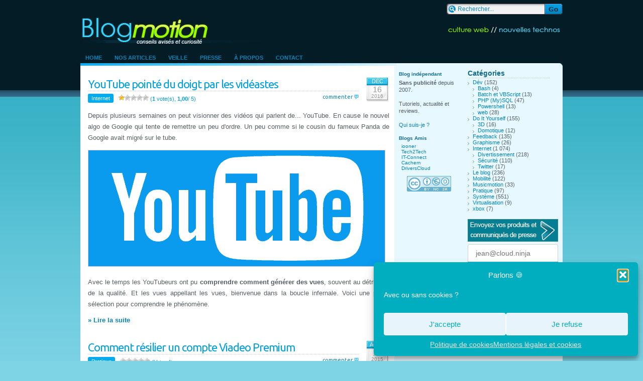

--- FILE ---
content_type: text/html; charset=UTF-8
request_url: https://blogmotion.fr/tag/abonnement
body_size: 19044
content:
<!DOCTYPE html>
<html lang="fr">
<head>
		<meta charset="UTF-8">
		
		<link rel="stylesheet" href="https://blogmotion.fr/wp-content/themes/blogmotion/style.css">
		<link rel="stylesheet" href="//fonts.googleapis.com/css2?family=Roboto&amp;family=Ubuntu&amp;display=swap"> 
		<link rel="alternate" type="application/rss+xml" title="Blogmotion (Flux RSS)" href="https://blogmotion.fr/feed">
		<link rel="pingback" href="https://blogmotion.fr/xmlrpc.php" />
		
		<link rel="apple-touch-icon" sizes="57x57" href="https://blogmotion.fr/wp-content/themes/blogmotion/images/favicon/apple-touch-icon-57x57.png">
		<link rel="apple-touch-icon" sizes="60x60" href="https://blogmotion.fr/wp-content/themes/blogmotion/images/favicon/apple-touch-icon-60x60.png">
		<link rel="apple-touch-icon" sizes="72x72" href="https://blogmotion.fr/wp-content/themes/blogmotion/images/favicon/apple-touch-icon-72x72.png">
		<link rel="apple-touch-icon" sizes="76x76" href="https://blogmotion.fr/wp-content/themes/blogmotion/images/favicon/apple-touch-icon-76x76.png">
		<link rel="apple-touch-icon" sizes="114x114" href="https://blogmotion.fr/wp-content/themes/blogmotion/images/favicon/apple-touch-icon-114x114.png">
		<link rel="apple-touch-icon" sizes="120x120" href="https://blogmotion.fr/wp-content/themes/blogmotion/images/favicon/apple-touch-icon-120x120.png">
		<link rel="apple-touch-icon" sizes="144x144" href="https://blogmotion.fr/wp-content/themes/blogmotion/images/favicon/apple-touch-icon-144x144.png">
		<link rel="apple-touch-icon" sizes="152x152" href="https://blogmotion.fr/wp-content/themes/blogmotion/images/favicon/apple-touch-icon-152x152.png">
		<link rel="apple-touch-icon" sizes="180x180" href="https://blogmotion.fr/wp-content/themes/blogmotion/images/favicon/apple-touch-icon-180x180.png">
		<link rel="icon" type="image/png" href="https://blogmotion.fr/wp-content/themes/blogmotion/images/favicon/favicon-32x32.png" sizes="32x32">
		<link rel="icon" type="image/png" href="https://blogmotion.fr/wp-content/themes/blogmotion/images/favicon/android-chrome-192x192.png" sizes="192x192">
		<link rel="icon" type="image/png" href="https://blogmotion.fr/wp-content/themes/blogmotion/images/favicon/favicon-96x96.png" sizes="96x96">
		<link rel="icon" type="image/png" href="https://blogmotion.fr/wp-content/themes/blogmotion/images/favicon/favicon-16x16.png" sizes="16x16">
		<link rel="manifest" href="https://blogmotion.fr/wp-content/themes/blogmotion/images/favicon/manifest.json">
		<meta name="application-name" content="Blogmotion.fr"> 
		<meta name="msapplication-TileColor" content="#000000">
		<meta name="msapplication-TileImage" content="https://blogmotion.fr/wp-content/themes/blogmotion/images/favicon/mstile-144x144.png">
		<meta name="theme-color" content="#041c26">
		<link rel="icon" href="https://blogmotion.fr/favicon.ico">
		
		<link rel="search" type="application/opensearchdescription+xml" title="la recherche Blogmotion" href="https://blogmotion.fr/search.xml" >

			<style>img:is([sizes="auto" i], [sizes^="auto," i]) { contain-intrinsic-size: 3000px 1500px }</style>
	
		<!-- All in One SEO 4.9.3 - aioseo.com -->
		<title>abonnement</title>
	<meta name="robots" content="noindex, max-image-preview:large" />
	<link rel="canonical" href="https://blogmotion.fr/tag/abonnement" />
	<link rel="next" href="https://blogmotion.fr/tag/abonnement/page/2" />
	<meta name="generator" content="All in One SEO (AIOSEO) 4.9.3" />
		<script type="application/ld+json" class="aioseo-schema">
			{"@context":"https:\/\/schema.org","@graph":[{"@type":"BreadcrumbList","@id":"https:\/\/blogmotion.fr\/tag\/abonnement#breadcrumblist","itemListElement":[{"@type":"ListItem","@id":"https:\/\/blogmotion.fr#listItem","position":1,"name":"Home","item":"https:\/\/blogmotion.fr","nextItem":{"@type":"ListItem","@id":"https:\/\/blogmotion.fr\/tag\/abonnement#listItem","name":"abonnement"}},{"@type":"ListItem","@id":"https:\/\/blogmotion.fr\/tag\/abonnement#listItem","position":2,"name":"abonnement","previousItem":{"@type":"ListItem","@id":"https:\/\/blogmotion.fr#listItem","name":"Home"}}]},{"@type":"CollectionPage","@id":"https:\/\/blogmotion.fr\/tag\/abonnement#collectionpage","url":"https:\/\/blogmotion.fr\/tag\/abonnement","name":"abonnement","inLanguage":"fr-FR","isPartOf":{"@id":"https:\/\/blogmotion.fr\/#website"},"breadcrumb":{"@id":"https:\/\/blogmotion.fr\/tag\/abonnement#breadcrumblist"}},{"@type":"Organization","@id":"https:\/\/blogmotion.fr\/#organization","name":"Blogmotion","description":"Culture tech et DIY","url":"https:\/\/blogmotion.fr\/","logo":{"@type":"ImageObject","url":"https:\/\/blogmotion.fr\/wp-content\/uploads\/2020\/12\/avatar-tw_V4_400-400_FLAT.png","@id":"https:\/\/blogmotion.fr\/tag\/abonnement\/#organizationLogo","width":400,"height":400},"image":{"@id":"https:\/\/blogmotion.fr\/tag\/abonnement\/#organizationLogo"},"sameAs":["https:\/\/x.com\/xhark"]},{"@type":"WebSite","@id":"https:\/\/blogmotion.fr\/#website","url":"https:\/\/blogmotion.fr\/","name":"Blogmotion","description":"Culture tech et DIY","inLanguage":"fr-FR","publisher":{"@id":"https:\/\/blogmotion.fr\/#organization"}}]}
		</script>
		<!-- All in One SEO -->

<link rel='dns-prefetch' href='//www.googletagmanager.com' />
<link rel="alternate" type="application/rss+xml" title="Blogmotion &raquo; Flux de l’étiquette abonnement" href="https://blogmotion.fr/tag/abonnement/feed" />
<script type="text/javascript">
/* <![CDATA[ */
window._wpemojiSettings = {"baseUrl":"https:\/\/s.w.org\/images\/core\/emoji\/16.0.1\/72x72\/","ext":".png","svgUrl":"https:\/\/s.w.org\/images\/core\/emoji\/16.0.1\/svg\/","svgExt":".svg","source":{"concatemoji":"https:\/\/blogmotion.fr\/wp-includes\/js\/wp-emoji-release.min.js"}};
/*! This file is auto-generated */
!function(s,n){var o,i,e;function c(e){try{var t={supportTests:e,timestamp:(new Date).valueOf()};sessionStorage.setItem(o,JSON.stringify(t))}catch(e){}}function p(e,t,n){e.clearRect(0,0,e.canvas.width,e.canvas.height),e.fillText(t,0,0);var t=new Uint32Array(e.getImageData(0,0,e.canvas.width,e.canvas.height).data),a=(e.clearRect(0,0,e.canvas.width,e.canvas.height),e.fillText(n,0,0),new Uint32Array(e.getImageData(0,0,e.canvas.width,e.canvas.height).data));return t.every(function(e,t){return e===a[t]})}function u(e,t){e.clearRect(0,0,e.canvas.width,e.canvas.height),e.fillText(t,0,0);for(var n=e.getImageData(16,16,1,1),a=0;a<n.data.length;a++)if(0!==n.data[a])return!1;return!0}function f(e,t,n,a){switch(t){case"flag":return n(e,"\ud83c\udff3\ufe0f\u200d\u26a7\ufe0f","\ud83c\udff3\ufe0f\u200b\u26a7\ufe0f")?!1:!n(e,"\ud83c\udde8\ud83c\uddf6","\ud83c\udde8\u200b\ud83c\uddf6")&&!n(e,"\ud83c\udff4\udb40\udc67\udb40\udc62\udb40\udc65\udb40\udc6e\udb40\udc67\udb40\udc7f","\ud83c\udff4\u200b\udb40\udc67\u200b\udb40\udc62\u200b\udb40\udc65\u200b\udb40\udc6e\u200b\udb40\udc67\u200b\udb40\udc7f");case"emoji":return!a(e,"\ud83e\udedf")}return!1}function g(e,t,n,a){var r="undefined"!=typeof WorkerGlobalScope&&self instanceof WorkerGlobalScope?new OffscreenCanvas(300,150):s.createElement("canvas"),o=r.getContext("2d",{willReadFrequently:!0}),i=(o.textBaseline="top",o.font="600 32px Arial",{});return e.forEach(function(e){i[e]=t(o,e,n,a)}),i}function t(e){var t=s.createElement("script");t.src=e,t.defer=!0,s.head.appendChild(t)}"undefined"!=typeof Promise&&(o="wpEmojiSettingsSupports",i=["flag","emoji"],n.supports={everything:!0,everythingExceptFlag:!0},e=new Promise(function(e){s.addEventListener("DOMContentLoaded",e,{once:!0})}),new Promise(function(t){var n=function(){try{var e=JSON.parse(sessionStorage.getItem(o));if("object"==typeof e&&"number"==typeof e.timestamp&&(new Date).valueOf()<e.timestamp+604800&&"object"==typeof e.supportTests)return e.supportTests}catch(e){}return null}();if(!n){if("undefined"!=typeof Worker&&"undefined"!=typeof OffscreenCanvas&&"undefined"!=typeof URL&&URL.createObjectURL&&"undefined"!=typeof Blob)try{var e="postMessage("+g.toString()+"("+[JSON.stringify(i),f.toString(),p.toString(),u.toString()].join(",")+"));",a=new Blob([e],{type:"text/javascript"}),r=new Worker(URL.createObjectURL(a),{name:"wpTestEmojiSupports"});return void(r.onmessage=function(e){c(n=e.data),r.terminate(),t(n)})}catch(e){}c(n=g(i,f,p,u))}t(n)}).then(function(e){for(var t in e)n.supports[t]=e[t],n.supports.everything=n.supports.everything&&n.supports[t],"flag"!==t&&(n.supports.everythingExceptFlag=n.supports.everythingExceptFlag&&n.supports[t]);n.supports.everythingExceptFlag=n.supports.everythingExceptFlag&&!n.supports.flag,n.DOMReady=!1,n.readyCallback=function(){n.DOMReady=!0}}).then(function(){return e}).then(function(){var e;n.supports.everything||(n.readyCallback(),(e=n.source||{}).concatemoji?t(e.concatemoji):e.wpemoji&&e.twemoji&&(t(e.twemoji),t(e.wpemoji)))}))}((window,document),window._wpemojiSettings);
/* ]]> */
</script>
<style id='wp-emoji-styles-inline-css' type='text/css'>

	img.wp-smiley, img.emoji {
		display: inline !important;
		border: none !important;
		box-shadow: none !important;
		height: 1em !important;
		width: 1em !important;
		margin: 0 0.07em !important;
		vertical-align: -0.1em !important;
		background: none !important;
		padding: 0 !important;
	}
</style>
<link rel='stylesheet' id='wp-block-library-css' href='https://blogmotion.fr/wp-includes/css/dist/block-library/style.min.css' type='text/css' media='all' />
<style id='classic-theme-styles-inline-css' type='text/css'>
/*! This file is auto-generated */
.wp-block-button__link{color:#fff;background-color:#32373c;border-radius:9999px;box-shadow:none;text-decoration:none;padding:calc(.667em + 2px) calc(1.333em + 2px);font-size:1.125em}.wp-block-file__button{background:#32373c;color:#fff;text-decoration:none}
</style>
<link rel='stylesheet' id='aioseo/css/src/vue/standalone/blocks/table-of-contents/global.scss-css' href='https://blogmotion.fr/wp-content/plugins/all-in-one-seo-pack/dist/Lite/assets/css/table-of-contents/global.e90f6d47.css' type='text/css' media='all' />
<style id='autoblue-comments-style-inline-css' type='text/css'>
.wp-block-autoblue-comment-template{list-style:none;margin:0;padding-left:0}.wp-block-autoblue-comment{display:grid;grid-template-columns:50px 1fr;grid-column-gap:16px}.wp-block-autoblue-comment>*{grid-column:2}.wp-block-autoblue-comment+.wp-block-autoblue-comment{margin-top:24px}.wp-block-autoblue-comment-avatar{grid-column:1;grid-row:span 4}.wp-block-autoblue-comment-avatar img{aspect-ratio:1/1;border-radius:50%;object-fit:cover;object-position:center;width:100%}.wp-block-autoblue-comment-author{align-items:center;display:flex;flex-wrap:wrap;gap:8px}.wp-block-autoblue-comment-author__name{font-weight:700}.wp-block-autoblue-comment-author__handle{opacity:.7}.wp-block-autoblue-comments-comment-text{margin:8px 0}.wp-block-autoblue-comment-date{font-size:80%;opacity:.7}.wp-block-autoblue-comment-replies{list-style:none;margin-top:24px;padding-left:0}.wp-block-autoblue-comment .wp-block-autoblue-comment .wp-block-autoblue-comment .wp-block-autoblue-comment-replies{grid-column:span 2}

</style>
<style id='global-styles-inline-css' type='text/css'>
:root{--wp--preset--aspect-ratio--square: 1;--wp--preset--aspect-ratio--4-3: 4/3;--wp--preset--aspect-ratio--3-4: 3/4;--wp--preset--aspect-ratio--3-2: 3/2;--wp--preset--aspect-ratio--2-3: 2/3;--wp--preset--aspect-ratio--16-9: 16/9;--wp--preset--aspect-ratio--9-16: 9/16;--wp--preset--color--black: #000000;--wp--preset--color--cyan-bluish-gray: #abb8c3;--wp--preset--color--white: #ffffff;--wp--preset--color--pale-pink: #f78da7;--wp--preset--color--vivid-red: #cf2e2e;--wp--preset--color--luminous-vivid-orange: #ff6900;--wp--preset--color--luminous-vivid-amber: #fcb900;--wp--preset--color--light-green-cyan: #7bdcb5;--wp--preset--color--vivid-green-cyan: #00d084;--wp--preset--color--pale-cyan-blue: #8ed1fc;--wp--preset--color--vivid-cyan-blue: #0693e3;--wp--preset--color--vivid-purple: #9b51e0;--wp--preset--gradient--vivid-cyan-blue-to-vivid-purple: linear-gradient(135deg,rgba(6,147,227,1) 0%,rgb(155,81,224) 100%);--wp--preset--gradient--light-green-cyan-to-vivid-green-cyan: linear-gradient(135deg,rgb(122,220,180) 0%,rgb(0,208,130) 100%);--wp--preset--gradient--luminous-vivid-amber-to-luminous-vivid-orange: linear-gradient(135deg,rgba(252,185,0,1) 0%,rgba(255,105,0,1) 100%);--wp--preset--gradient--luminous-vivid-orange-to-vivid-red: linear-gradient(135deg,rgba(255,105,0,1) 0%,rgb(207,46,46) 100%);--wp--preset--gradient--very-light-gray-to-cyan-bluish-gray: linear-gradient(135deg,rgb(238,238,238) 0%,rgb(169,184,195) 100%);--wp--preset--gradient--cool-to-warm-spectrum: linear-gradient(135deg,rgb(74,234,220) 0%,rgb(151,120,209) 20%,rgb(207,42,186) 40%,rgb(238,44,130) 60%,rgb(251,105,98) 80%,rgb(254,248,76) 100%);--wp--preset--gradient--blush-light-purple: linear-gradient(135deg,rgb(255,206,236) 0%,rgb(152,150,240) 100%);--wp--preset--gradient--blush-bordeaux: linear-gradient(135deg,rgb(254,205,165) 0%,rgb(254,45,45) 50%,rgb(107,0,62) 100%);--wp--preset--gradient--luminous-dusk: linear-gradient(135deg,rgb(255,203,112) 0%,rgb(199,81,192) 50%,rgb(65,88,208) 100%);--wp--preset--gradient--pale-ocean: linear-gradient(135deg,rgb(255,245,203) 0%,rgb(182,227,212) 50%,rgb(51,167,181) 100%);--wp--preset--gradient--electric-grass: linear-gradient(135deg,rgb(202,248,128) 0%,rgb(113,206,126) 100%);--wp--preset--gradient--midnight: linear-gradient(135deg,rgb(2,3,129) 0%,rgb(40,116,252) 100%);--wp--preset--font-size--small: 13px;--wp--preset--font-size--medium: 20px;--wp--preset--font-size--large: 36px;--wp--preset--font-size--x-large: 42px;--wp--preset--spacing--20: 0.44rem;--wp--preset--spacing--30: 0.67rem;--wp--preset--spacing--40: 1rem;--wp--preset--spacing--50: 1.5rem;--wp--preset--spacing--60: 2.25rem;--wp--preset--spacing--70: 3.38rem;--wp--preset--spacing--80: 5.06rem;--wp--preset--shadow--natural: 6px 6px 9px rgba(0, 0, 0, 0.2);--wp--preset--shadow--deep: 12px 12px 50px rgba(0, 0, 0, 0.4);--wp--preset--shadow--sharp: 6px 6px 0px rgba(0, 0, 0, 0.2);--wp--preset--shadow--outlined: 6px 6px 0px -3px rgba(255, 255, 255, 1), 6px 6px rgba(0, 0, 0, 1);--wp--preset--shadow--crisp: 6px 6px 0px rgba(0, 0, 0, 1);}:where(.is-layout-flex){gap: 0.5em;}:where(.is-layout-grid){gap: 0.5em;}body .is-layout-flex{display: flex;}.is-layout-flex{flex-wrap: wrap;align-items: center;}.is-layout-flex > :is(*, div){margin: 0;}body .is-layout-grid{display: grid;}.is-layout-grid > :is(*, div){margin: 0;}:where(.wp-block-columns.is-layout-flex){gap: 2em;}:where(.wp-block-columns.is-layout-grid){gap: 2em;}:where(.wp-block-post-template.is-layout-flex){gap: 1.25em;}:where(.wp-block-post-template.is-layout-grid){gap: 1.25em;}.has-black-color{color: var(--wp--preset--color--black) !important;}.has-cyan-bluish-gray-color{color: var(--wp--preset--color--cyan-bluish-gray) !important;}.has-white-color{color: var(--wp--preset--color--white) !important;}.has-pale-pink-color{color: var(--wp--preset--color--pale-pink) !important;}.has-vivid-red-color{color: var(--wp--preset--color--vivid-red) !important;}.has-luminous-vivid-orange-color{color: var(--wp--preset--color--luminous-vivid-orange) !important;}.has-luminous-vivid-amber-color{color: var(--wp--preset--color--luminous-vivid-amber) !important;}.has-light-green-cyan-color{color: var(--wp--preset--color--light-green-cyan) !important;}.has-vivid-green-cyan-color{color: var(--wp--preset--color--vivid-green-cyan) !important;}.has-pale-cyan-blue-color{color: var(--wp--preset--color--pale-cyan-blue) !important;}.has-vivid-cyan-blue-color{color: var(--wp--preset--color--vivid-cyan-blue) !important;}.has-vivid-purple-color{color: var(--wp--preset--color--vivid-purple) !important;}.has-black-background-color{background-color: var(--wp--preset--color--black) !important;}.has-cyan-bluish-gray-background-color{background-color: var(--wp--preset--color--cyan-bluish-gray) !important;}.has-white-background-color{background-color: var(--wp--preset--color--white) !important;}.has-pale-pink-background-color{background-color: var(--wp--preset--color--pale-pink) !important;}.has-vivid-red-background-color{background-color: var(--wp--preset--color--vivid-red) !important;}.has-luminous-vivid-orange-background-color{background-color: var(--wp--preset--color--luminous-vivid-orange) !important;}.has-luminous-vivid-amber-background-color{background-color: var(--wp--preset--color--luminous-vivid-amber) !important;}.has-light-green-cyan-background-color{background-color: var(--wp--preset--color--light-green-cyan) !important;}.has-vivid-green-cyan-background-color{background-color: var(--wp--preset--color--vivid-green-cyan) !important;}.has-pale-cyan-blue-background-color{background-color: var(--wp--preset--color--pale-cyan-blue) !important;}.has-vivid-cyan-blue-background-color{background-color: var(--wp--preset--color--vivid-cyan-blue) !important;}.has-vivid-purple-background-color{background-color: var(--wp--preset--color--vivid-purple) !important;}.has-black-border-color{border-color: var(--wp--preset--color--black) !important;}.has-cyan-bluish-gray-border-color{border-color: var(--wp--preset--color--cyan-bluish-gray) !important;}.has-white-border-color{border-color: var(--wp--preset--color--white) !important;}.has-pale-pink-border-color{border-color: var(--wp--preset--color--pale-pink) !important;}.has-vivid-red-border-color{border-color: var(--wp--preset--color--vivid-red) !important;}.has-luminous-vivid-orange-border-color{border-color: var(--wp--preset--color--luminous-vivid-orange) !important;}.has-luminous-vivid-amber-border-color{border-color: var(--wp--preset--color--luminous-vivid-amber) !important;}.has-light-green-cyan-border-color{border-color: var(--wp--preset--color--light-green-cyan) !important;}.has-vivid-green-cyan-border-color{border-color: var(--wp--preset--color--vivid-green-cyan) !important;}.has-pale-cyan-blue-border-color{border-color: var(--wp--preset--color--pale-cyan-blue) !important;}.has-vivid-cyan-blue-border-color{border-color: var(--wp--preset--color--vivid-cyan-blue) !important;}.has-vivid-purple-border-color{border-color: var(--wp--preset--color--vivid-purple) !important;}.has-vivid-cyan-blue-to-vivid-purple-gradient-background{background: var(--wp--preset--gradient--vivid-cyan-blue-to-vivid-purple) !important;}.has-light-green-cyan-to-vivid-green-cyan-gradient-background{background: var(--wp--preset--gradient--light-green-cyan-to-vivid-green-cyan) !important;}.has-luminous-vivid-amber-to-luminous-vivid-orange-gradient-background{background: var(--wp--preset--gradient--luminous-vivid-amber-to-luminous-vivid-orange) !important;}.has-luminous-vivid-orange-to-vivid-red-gradient-background{background: var(--wp--preset--gradient--luminous-vivid-orange-to-vivid-red) !important;}.has-very-light-gray-to-cyan-bluish-gray-gradient-background{background: var(--wp--preset--gradient--very-light-gray-to-cyan-bluish-gray) !important;}.has-cool-to-warm-spectrum-gradient-background{background: var(--wp--preset--gradient--cool-to-warm-spectrum) !important;}.has-blush-light-purple-gradient-background{background: var(--wp--preset--gradient--blush-light-purple) !important;}.has-blush-bordeaux-gradient-background{background: var(--wp--preset--gradient--blush-bordeaux) !important;}.has-luminous-dusk-gradient-background{background: var(--wp--preset--gradient--luminous-dusk) !important;}.has-pale-ocean-gradient-background{background: var(--wp--preset--gradient--pale-ocean) !important;}.has-electric-grass-gradient-background{background: var(--wp--preset--gradient--electric-grass) !important;}.has-midnight-gradient-background{background: var(--wp--preset--gradient--midnight) !important;}.has-small-font-size{font-size: var(--wp--preset--font-size--small) !important;}.has-medium-font-size{font-size: var(--wp--preset--font-size--medium) !important;}.has-large-font-size{font-size: var(--wp--preset--font-size--large) !important;}.has-x-large-font-size{font-size: var(--wp--preset--font-size--x-large) !important;}
:where(.wp-block-post-template.is-layout-flex){gap: 1.25em;}:where(.wp-block-post-template.is-layout-grid){gap: 1.25em;}
:where(.wp-block-columns.is-layout-flex){gap: 2em;}:where(.wp-block-columns.is-layout-grid){gap: 2em;}
:root :where(.wp-block-pullquote){font-size: 1.5em;line-height: 1.6;}
</style>
<link rel='stylesheet' id='stcr-font-awesome-css' href='https://blogmotion.fr/wp-content/plugins/subscribe-to-comments-reloaded/includes/css/font-awesome.min.css' type='text/css' media='all' />
<link rel='stylesheet' id='stcr-style-css' href='https://blogmotion.fr/wp-content/plugins/subscribe-to-comments-reloaded/includes/css/stcr-style.css' type='text/css' media='all' />
<link rel='stylesheet' id='wp-postratings-css' href='https://blogmotion.fr/wp-content/plugins/wp-postratings/css/postratings-css.css' type='text/css' media='all' />
<link rel='stylesheet' id='cmplz-general-css' href='https://blogmotion.fr/wp-content/plugins/complianz-gdpr/assets/css/cookieblocker.min.css' type='text/css' media='all' />
<link rel='stylesheet' id='slb_core-css' href='https://blogmotion.fr/wp-content/plugins/simple-lightbox/client/css/app.css' type='text/css' media='all' />
<script type="text/javascript" src="https://blogmotion.fr/wp-includes/js/jquery/jquery.min.js" id="jquery-core-js"></script>
<script type="text/javascript" src="https://blogmotion.fr/wp-includes/js/jquery/jquery-migrate.min.js" id="jquery-migrate-js"></script>

<!-- Extrait de code de la balise Google (gtag.js) ajouté par Site Kit -->
<!-- Extrait Google Analytics ajouté par Site Kit -->
<script type="text/javascript" src="https://www.googletagmanager.com/gtag/js" id="google_gtagjs-js" async></script>
<script type="text/javascript" id="google_gtagjs-js-after">
/* <![CDATA[ */
window.dataLayer = window.dataLayer || [];function gtag(){dataLayer.push(arguments);}
gtag("set","linker",{"domains":["blogmotion.fr"]});
gtag("js", new Date());
gtag("set", "developer_id.dZTNiMT", true);
gtag("config", "G-X2HF2FX9S5");
/* ]]> */
</script>
<link rel="https://api.w.org/" href="https://blogmotion.fr/wp-json/" /><link rel="alternate" title="JSON" type="application/json" href="https://blogmotion.fr/wp-json/wp/v2/tags/611" /><link rel="EditURI" type="application/rsd+xml" title="RSD" href="https://blogmotion.fr/xmlrpc.php?rsd" />

<meta name="generator" content="Site Kit by Google 1.170.0" />			<style>.cmplz-hidden {
					display: none !important;
				}</style><style>.removed_link, a.removed_link {
text-decoration-line: underline overline;
}
.removed_link::after, a.removed_link::after{
content: " (lien cassé)"
}</style>		<!--[if IE 6]>
		<link rel="stylesheet" href="https://blogmotion.fr/wp-content/themes/blogmotion/ie.css" type="text/css" media="screen" />
		<![endif]-->
		<!--[if lt IE 8]>
		<link rel="stylesheet" href="https://blogmotion.fr/wp-content/themes/blogmotion/ieinfv8.css" type="text/css" media="screen" />
		<![endif]-->
</head>
<body>

<div id="container">
	<div>
		<div class="searchbox"><form method="get" id="searchform" action="https://blogmotion.fr/"><input type="text" name="s" id="s" class="searchtext" value="Rechercher..." onfocus="if(this.value=='Rechercher...')this.value=''" onblur="if(this.value=='')this.value='Rechercher...'" /><input type="submit" class="searchsubmit" value="" /></form></div>
	</div>
	<div class="clear"></div>
	<div>
		<h1 id="blogtitle"><a href="https://blogmotion.fr" title="Blogmotion">&nbsp;</a></h1>
		<h2 id="headertext"><a href="https://blogmotion.fr" title="Blogmotion">Blog Tech</a></h2>
	</div>
	<div class="clear"></div>

	<div id="monmenu">
		<ul id="navtabs">
			<li class="page_item"><a href="https://blogmotion.fr">Home</a></li>
			<li class="page_item page-item-13456"><a href="https://blogmotion.fr/derniers-billets">Nos articles</a></li>
<li class="page_item page-item-2148"><a href="https://blogmotion.fr/decouvertes">Veille</a></li>
<li class="page_item page-item-1703"><a href="https://blogmotion.fr/presse">Presse</a></li>
<li class="page_item page-item-5 page_item_has_children"><a href="https://blogmotion.fr/a-propos">À propos</a></li>
<li class="page_item page-item-32"><a href="https://blogmotion.fr/contact">Contact</a></li>
		</ul>
	</div>
	<div class="clear"></div><div class="content" style="-moz-border-radius-topleft:5px">
	<img src="https://blogmotion.fr/wp-content/themes/blogmotion/images/st.gif" class="roundedright" alt="" /><span class="clear"></span>
	<div class="leftcontent"><div class="in">
								<div class="article">
				<div class="post-date"><span class="post-month">Déc</span> <span class="post-day">16</span> <span class="post-year">2016</span></div>
				<div class="post-title">
					<h2 class="title"><a href="https://blogmotion.fr/internet/algorithme-youtube-vues-15350" title="YouTube pointé du doigt par les vidéastes">YouTube pointé du doigt par les vidéastes</a></h2>
					<span class="meta">
						<span class="cat-icon"><a href="https://blogmotion.fr/category/internet" rel="category tag">Internet</a></span>
						<span class="mini-add-comment"><a href="https://blogmotion.fr/internet/algorithme-youtube-vues-15350#respond">commenter</a></span>
						<span><div id="post-ratings-15350" class="post-ratings" data-nonce="d14984c279"><img id="rating_15350_1" src="https://blogmotion.fr/wp-content/plugins/wp-postratings/images/stars/rating_on.gif" alt="A ce point ?" title="A ce point ?" onmouseover="current_rating(15350, 1, 'A ce point ?');" onmouseout="ratings_off(1, 0, 0);" onclick="rate_post();" onkeypress="rate_post();" style="cursor: pointer; border: 0px;" /><img id="rating_15350_2" src="https://blogmotion.fr/wp-content/plugins/wp-postratings/images/stars/rating_off.gif" alt="Passable" title="Passable" onmouseover="current_rating(15350, 2, 'Passable');" onmouseout="ratings_off(1, 0, 0);" onclick="rate_post();" onkeypress="rate_post();" style="cursor: pointer; border: 0px;" /><img id="rating_15350_3" src="https://blogmotion.fr/wp-content/plugins/wp-postratings/images/stars/rating_off.gif" alt="Intéressant" title="Intéressant" onmouseover="current_rating(15350, 3, 'Intéressant');" onmouseout="ratings_off(1, 0, 0);" onclick="rate_post();" onkeypress="rate_post();" style="cursor: pointer; border: 0px;" /><img id="rating_15350_4" src="https://blogmotion.fr/wp-content/plugins/wp-postratings/images/stars/rating_off.gif" alt="Yeah" title="Yeah" onmouseover="current_rating(15350, 4, 'Yeah');" onmouseout="ratings_off(1, 0, 0);" onclick="rate_post();" onkeypress="rate_post();" style="cursor: pointer; border: 0px;" /><img id="rating_15350_5" src="https://blogmotion.fr/wp-content/plugins/wp-postratings/images/stars/rating_off.gif" alt="Excellent!" title="Excellent!" onmouseover="current_rating(15350, 5, 'Excellent!');" onmouseout="ratings_off(1, 0, 0);" onclick="rate_post();" onkeypress="rate_post();" style="cursor: pointer; border: 0px;" /> (<strong>1</strong> vote(s), <span class="value-title" title="1,00" style="font-weight:bold">1,00</span>/ 5) <span class="post-ratings-text" id="ratings_15350_text"></span></div><div id="post-ratings-15350-loading" class="post-ratings-loading"><img src="https://blogmotion.fr/wp-content/plugins/wp-postratings/images/loading.gif" width="16" height="16" class="post-ratings-image" />Loading...</div></span>
					</span>
				</div>
				<div class="clear"></div>
				<div class="postcontent">	
					<p>Depuis plusieurs semaines on peut visionner des vidéos qui parlent de... YouTube. En cause le nouvel algo de Google qui tente de remettre un peu d'ordre. Un peu comme si le cousin du fameux Panda de Google avait migré sur le tube.</p>
<p><img fetchpriority="high" decoding="async" class="alignnone size-full wp-image-15351" src="https://blogmotion.fr/wp-content/uploads/2016/12/yt.png" alt="yt" width="590" height="231" srcset="https://blogmotion.fr/wp-content/uploads/2016/12/yt.png 590w, https://blogmotion.fr/wp-content/uploads/2016/12/yt-50x20.png 50w" sizes="(max-width: 590px) 100vw, 590px" /></p>
<p>Avec le temps les YouTubeurs ont pu <strong>comprendre comment générer des vues</strong>, souvent au détriment de la qualité. Et les vues appellant les vues, bienvenue dans la boucle infernale. Voici une petite sélection pour comprendre le phénomène. <a href="https://blogmotion.fr/internet/algorithme-youtube-vues-15350#more-15350" class="more-link">&raquo; Lire la suite</a></p>
									</div>
			</div>
						<div class="article">
				<div class="post-date"><span class="post-month">Août</span> <span class="post-day">10</span> <span class="post-year">2015</span></div>
				<div class="post-title">
					<h2 class="title"><a href="https://blogmotion.fr/pratique/resiliation-viadeo-premium-13533" title="Comment résilier un compte Viadeo Premium">Comment résilier un compte Viadeo Premium</a></h2>
					<span class="meta">
						<span class="cat-icon"><a href="https://blogmotion.fr/category/pratique" rel="category tag">Pratique</a></span>
						<span class="mini-add-comment"><a href="https://blogmotion.fr/pratique/resiliation-viadeo-premium-13533#respond">commenter</a></span>
						<span><div id="post-ratings-13533" class="post-ratings" data-nonce="e3c2e2d12f"><img id="rating_13533_1" src="https://blogmotion.fr/wp-content/plugins/wp-postratings/images/stars/rating_off.gif" alt="A ce point ?" title="A ce point ?" onmouseover="current_rating(13533, 1, 'A ce point ?');" onmouseout="ratings_off(0, 0, 0);" onclick="rate_post();" onkeypress="rate_post();" style="cursor: pointer; border: 0px;" /><img id="rating_13533_2" src="https://blogmotion.fr/wp-content/plugins/wp-postratings/images/stars/rating_off.gif" alt="Passable" title="Passable" onmouseover="current_rating(13533, 2, 'Passable');" onmouseout="ratings_off(0, 0, 0);" onclick="rate_post();" onkeypress="rate_post();" style="cursor: pointer; border: 0px;" /><img id="rating_13533_3" src="https://blogmotion.fr/wp-content/plugins/wp-postratings/images/stars/rating_off.gif" alt="Intéressant" title="Intéressant" onmouseover="current_rating(13533, 3, 'Intéressant');" onmouseout="ratings_off(0, 0, 0);" onclick="rate_post();" onkeypress="rate_post();" style="cursor: pointer; border: 0px;" /><img id="rating_13533_4" src="https://blogmotion.fr/wp-content/plugins/wp-postratings/images/stars/rating_off.gif" alt="Yeah" title="Yeah" onmouseover="current_rating(13533, 4, 'Yeah');" onmouseout="ratings_off(0, 0, 0);" onclick="rate_post();" onkeypress="rate_post();" style="cursor: pointer; border: 0px;" /><img id="rating_13533_5" src="https://blogmotion.fr/wp-content/plugins/wp-postratings/images/stars/rating_off.gif" alt="Excellent!" title="Excellent!" onmouseover="current_rating(13533, 5, 'Excellent!');" onmouseout="ratings_off(0, 0, 0);" onclick="rate_post();" onkeypress="rate_post();" style="cursor: pointer; border: 0px;" /> (Votez !) <span class="post-ratings-text" id="ratings_13533_text"></span></div><div id="post-ratings-13533-loading" class="post-ratings-loading"><img src="https://blogmotion.fr/wp-content/plugins/wp-postratings/images/loading.gif" width="16" height="16" class="post-ratings-image" />Loading...</div></span>
					</span>
				</div>
				<div class="clear"></div>
				<div class="postcontent">	
					<p>Voici comment <strong>arrêter l'abonnement à un compte Viadeo Premium</strong>. Il faut voir un lien très bien caché, sinon gare à la tacite reconduction.</p>
<p><img decoding="async" class="aligncenter size-full wp-image-13539" src="https://blogmotion.fr/wp-content/uploads/2015/08/viadeo.png" alt="viadeo" width="590" height="51" srcset="https://blogmotion.fr/wp-content/uploads/2015/08/viadeo.png 590w, https://blogmotion.fr/wp-content/uploads/2015/08/viadeo-50x4.png 50w" sizes="(max-width: 590px) 100vw, 590px" /></p>
<p>Dans mon cas j'avais opté pour les 3 mois à tarif réduit, et n'ayant plus besoin du service premium j'ai voulu le stopper <strong>avant qu'il ne se renouvèle</strong>. Voici comment se <strong>désabonner de Viadeo Premium</strong>. <a href="https://blogmotion.fr/pratique/resiliation-viadeo-premium-13533#more-13533" class="more-link">&raquo; Lire la suite</a></p>
									</div>
			</div>
						<div class="article">
				<div class="post-date"><span class="post-month">Août</span> <span class="post-day">04</span> <span class="post-year">2015</span></div>
				<div class="post-title">
					<h2 class="title"><a href="https://blogmotion.fr/pratique/reduction-abonnement-13494" title="Comment négocier son forfait internet avec Numericable">Comment négocier son forfait internet avec Numericable</a></h2>
					<span class="meta">
						<span class="cat-icon"><a href="https://blogmotion.fr/category/pratique" rel="category tag">Pratique</a></span>
						<span class="mini-add-comment"><a href="https://blogmotion.fr/pratique/reduction-abonnement-13494#comments">22</a></span>
						<span><div id="post-ratings-13494" class="post-ratings" data-nonce="04117ad1e6"><img id="rating_13494_1" src="https://blogmotion.fr/wp-content/plugins/wp-postratings/images/stars/rating_off.gif" alt="A ce point ?" title="A ce point ?" onmouseover="current_rating(13494, 1, 'A ce point ?');" onmouseout="ratings_off(0, 0, 0);" onclick="rate_post();" onkeypress="rate_post();" style="cursor: pointer; border: 0px;" /><img id="rating_13494_2" src="https://blogmotion.fr/wp-content/plugins/wp-postratings/images/stars/rating_off.gif" alt="Passable" title="Passable" onmouseover="current_rating(13494, 2, 'Passable');" onmouseout="ratings_off(0, 0, 0);" onclick="rate_post();" onkeypress="rate_post();" style="cursor: pointer; border: 0px;" /><img id="rating_13494_3" src="https://blogmotion.fr/wp-content/plugins/wp-postratings/images/stars/rating_off.gif" alt="Intéressant" title="Intéressant" onmouseover="current_rating(13494, 3, 'Intéressant');" onmouseout="ratings_off(0, 0, 0);" onclick="rate_post();" onkeypress="rate_post();" style="cursor: pointer; border: 0px;" /><img id="rating_13494_4" src="https://blogmotion.fr/wp-content/plugins/wp-postratings/images/stars/rating_off.gif" alt="Yeah" title="Yeah" onmouseover="current_rating(13494, 4, 'Yeah');" onmouseout="ratings_off(0, 0, 0);" onclick="rate_post();" onkeypress="rate_post();" style="cursor: pointer; border: 0px;" /><img id="rating_13494_5" src="https://blogmotion.fr/wp-content/plugins/wp-postratings/images/stars/rating_off.gif" alt="Excellent!" title="Excellent!" onmouseover="current_rating(13494, 5, 'Excellent!');" onmouseout="ratings_off(0, 0, 0);" onclick="rate_post();" onkeypress="rate_post();" style="cursor: pointer; border: 0px;" /> (Votez !) <span class="post-ratings-text" id="ratings_13494_text"></span></div><div id="post-ratings-13494-loading" class="post-ratings-loading"><img src="https://blogmotion.fr/wp-content/plugins/wp-postratings/images/loading.gif" width="16" height="16" class="post-ratings-image" />Loading...</div></span>
					</span>
				</div>
				<div class="clear"></div>
				<div class="postcontent">	
					<p>De nouveau je vous parler de Numericable, vous savez l'opérateur Internet <a href="https://blogmotion.fr/internet/cgv-numericable-11035">que j'aime tant</a>.</p>
<p><a href="https://blogmotion.fr/wp-content/uploads/2014/03/non-reconnu.png" data-slb-active="1" data-slb-asset="268487861" data-slb-internal="0"><img decoding="async" class="aligncenter size-full wp-image-11037" src="https://blogmotion.fr/wp-content/uploads/2014/03/non-reconnu.png" alt="non-reconnu" width="590" height="467" /></a></p>
<p>Je suis abonné chez Numericable depuis 8 ans, déjà. Et 10 euros d'augmentation en 10 ans, pas mal ! <a href="https://blogmotion.fr/pratique/reduction-abonnement-13494#more-13494" class="more-link">&raquo; Lire la suite</a></p>
									</div>
			</div>
						<div class="article">
				<div class="post-date"><span class="post-month">Jan</span> <span class="post-day">13</span> <span class="post-year">2014</span></div>
				<div class="post-title">
					<h2 class="title"><a href="https://blogmotion.fr/pratique/comparatif-telephone-10763" title="Choisissez le forfait mobile qu&rsquo;il vous faut">Choisissez le forfait mobile qu&rsquo;il vous faut</a></h2>
					<span class="meta">
						<span class="cat-icon"><a href="https://blogmotion.fr/category/pratique" rel="category tag">Pratique</a></span>
						<span class="mini-add-comment"><a href="https://blogmotion.fr/pratique/comparatif-telephone-10763#comments">10</a></span>
						<span><div id="post-ratings-10763" class="post-ratings" data-nonce="11b8513774"><img id="rating_10763_1" src="https://blogmotion.fr/wp-content/plugins/wp-postratings/images/stars/rating_on.gif" alt="A ce point ?" title="A ce point ?" onmouseover="current_rating(10763, 1, 'A ce point ?');" onmouseout="ratings_off(3, 0, 0);" onclick="rate_post();" onkeypress="rate_post();" style="cursor: pointer; border: 0px;" /><img id="rating_10763_2" src="https://blogmotion.fr/wp-content/plugins/wp-postratings/images/stars/rating_on.gif" alt="Passable" title="Passable" onmouseover="current_rating(10763, 2, 'Passable');" onmouseout="ratings_off(3, 0, 0);" onclick="rate_post();" onkeypress="rate_post();" style="cursor: pointer; border: 0px;" /><img id="rating_10763_3" src="https://blogmotion.fr/wp-content/plugins/wp-postratings/images/stars/rating_on.gif" alt="Intéressant" title="Intéressant" onmouseover="current_rating(10763, 3, 'Intéressant');" onmouseout="ratings_off(3, 0, 0);" onclick="rate_post();" onkeypress="rate_post();" style="cursor: pointer; border: 0px;" /><img id="rating_10763_4" src="https://blogmotion.fr/wp-content/plugins/wp-postratings/images/stars/rating_off.gif" alt="Yeah" title="Yeah" onmouseover="current_rating(10763, 4, 'Yeah');" onmouseout="ratings_off(3, 0, 0);" onclick="rate_post();" onkeypress="rate_post();" style="cursor: pointer; border: 0px;" /><img id="rating_10763_5" src="https://blogmotion.fr/wp-content/plugins/wp-postratings/images/stars/rating_off.gif" alt="Excellent!" title="Excellent!" onmouseover="current_rating(10763, 5, 'Excellent!');" onmouseout="ratings_off(3, 0, 0);" onclick="rate_post();" onkeypress="rate_post();" style="cursor: pointer; border: 0px;" /> (<strong>7</strong> vote(s), <span class="value-title" title="3,00" style="font-weight:bold">3,00</span>/ 5) <span class="post-ratings-text" id="ratings_10763_text"></span></div><div id="post-ratings-10763-loading" class="post-ratings-loading"><img src="https://blogmotion.fr/wp-content/plugins/wp-postratings/images/loading.gif" width="16" height="16" class="post-ratings-image" />Loading...</div></span>
					</span>
				</div>
				<div class="clear"></div>
				<div class="postcontent">	
					<p>Entre les opérateurs, opérateurs virtuels et les branches low-cost, difficile de <strong>choisir votre forfait de téléphonie mobile</strong>. Sans parler du fait qu'il est parfois compliqué d'équiper toute la petite famille.</p>
<p><img loading="lazy" decoding="async" class="alignnone size-full wp-image-10766" style="border: 1px solid #ccc;" alt="monpetitforfait" src="https://blogmotion.fr/wp-content/uploads/2014/01/monpetitforfait.png" width="590" height="224" /></p>
<p>Comment faire place nette dans cet jungle et dénicher l'offre qu'il vous convient ? Vous connaissez peut-être l'excellent site <em>LeBonForfait.fr</em>, mais il n'est pas le seul. Un site français se lance à son tour et tente de se démarquer, voyons ce qu'il en est. <a href="https://blogmotion.fr/pratique/comparatif-telephone-10763#more-10763" class="more-link">&raquo; Lire la suite</a></p>
									</div>
			</div>
						<div class="article">
				<div class="post-date"><span class="post-month">Déc</span> <span class="post-day">07</span> <span class="post-year">2012</span></div>
				<div class="post-title">
					<h2 class="title"><a href="https://blogmotion.fr/mobilite/joe-mobile-8624" title="Joe Mobile ne sait plus quoi faire face à la concurrence">Joe Mobile ne sait plus quoi faire face à la concurrence</a></h2>
					<span class="meta">
						<span class="cat-icon"><a href="https://blogmotion.fr/category/mobilite" rel="category tag">Mobilité</a></span>
						<span class="mini-add-comment"><a href="https://blogmotion.fr/mobilite/joe-mobile-8624#comments">10</a></span>
						<span><div id="post-ratings-8624" class="post-ratings" data-nonce="19e9cf81df"><img id="rating_8624_1" src="https://blogmotion.fr/wp-content/plugins/wp-postratings/images/stars/rating_off.gif" alt="A ce point ?" title="A ce point ?" onmouseover="current_rating(8624, 1, 'A ce point ?');" onmouseout="ratings_off(0, 0, 0);" onclick="rate_post();" onkeypress="rate_post();" style="cursor: pointer; border: 0px;" /><img id="rating_8624_2" src="https://blogmotion.fr/wp-content/plugins/wp-postratings/images/stars/rating_off.gif" alt="Passable" title="Passable" onmouseover="current_rating(8624, 2, 'Passable');" onmouseout="ratings_off(0, 0, 0);" onclick="rate_post();" onkeypress="rate_post();" style="cursor: pointer; border: 0px;" /><img id="rating_8624_3" src="https://blogmotion.fr/wp-content/plugins/wp-postratings/images/stars/rating_off.gif" alt="Intéressant" title="Intéressant" onmouseover="current_rating(8624, 3, 'Intéressant');" onmouseout="ratings_off(0, 0, 0);" onclick="rate_post();" onkeypress="rate_post();" style="cursor: pointer; border: 0px;" /><img id="rating_8624_4" src="https://blogmotion.fr/wp-content/plugins/wp-postratings/images/stars/rating_off.gif" alt="Yeah" title="Yeah" onmouseover="current_rating(8624, 4, 'Yeah');" onmouseout="ratings_off(0, 0, 0);" onclick="rate_post();" onkeypress="rate_post();" style="cursor: pointer; border: 0px;" /><img id="rating_8624_5" src="https://blogmotion.fr/wp-content/plugins/wp-postratings/images/stars/rating_off.gif" alt="Excellent!" title="Excellent!" onmouseover="current_rating(8624, 5, 'Excellent!');" onmouseout="ratings_off(0, 0, 0);" onclick="rate_post();" onkeypress="rate_post();" style="cursor: pointer; border: 0px;" /> (Votez !) <span class="post-ratings-text" id="ratings_8624_text"></span></div><div id="post-ratings-8624-loading" class="post-ratings-loading"><img src="https://blogmotion.fr/wp-content/plugins/wp-postratings/images/loading.gif" width="16" height="16" class="post-ratings-image" />Loading...</div></span>
					</span>
				</div>
				<div class="clear"></div>
				<div class="postcontent">	
					<p>C'est le créateur de <strong>Joe Mobile</strong>, <em>Mathieu Horn</em>, qui s'en remet à sa communauté pour dire... <strong>qu'il n'a plus d'idée pour répondre à la concurrence féroce</strong>. On se souvient  il y a quelques semaines que Joe Mobile s’annonçait comme une "révolution". C'est assez surprenant qu'il fasse ça en publique... mais c'est bon pour la transparence.</p>
<p><img loading="lazy" decoding="async" class="size-full wp-image-8625 aligncenter" style="border: #ccc solid 1px;" title="joemobile" alt="" src="https://blogmotion.fr/wp-content/uploads/2012/12/joemobile.jpg" width="590" height="200" /></p>
<p>Depuis que Free a déglingué son <a title="Free fracasse son forfait à 2 euros (SMS illimités, 2h d’appel…)" href="https://blogmotion.fr/mobilite/free-mobile-2-euros-8583">forfait à 2 euros</a>, c'est la panique chez certains opérateurs / MVNO. <a href="https://blogmotion.fr/mobilite/joe-mobile-8624#more-8624" class="more-link">&raquo; Lire la suite</a></p>
									</div>
			</div>
						<div class="article">
				<div class="post-date"><span class="post-month">Avr</span> <span class="post-day">10</span> <span class="post-year">2011</span></div>
				<div class="post-title">
					<h2 class="title"><a href="https://blogmotion.fr/internet/free-rien-compris-7090" title="La régression de service d&rsquo;un malheureux freenaute">La régression de service d&rsquo;un malheureux freenaute</a></h2>
					<span class="meta">
						<span class="cat-icon"><a href="https://blogmotion.fr/category/internet" rel="category tag">Internet</a></span>
						<span class="mini-add-comment"><a href="https://blogmotion.fr/internet/free-rien-compris-7090#comments">11</a></span>
						<span><div id="post-ratings-7090" class="post-ratings" data-nonce="7a5fdc0d3d"><img id="rating_7090_1" src="https://blogmotion.fr/wp-content/plugins/wp-postratings/images/stars/rating_off.gif" alt="A ce point ?" title="A ce point ?" onmouseover="current_rating(7090, 1, 'A ce point ?');" onmouseout="ratings_off(0, 0, 0);" onclick="rate_post();" onkeypress="rate_post();" style="cursor: pointer; border: 0px;" /><img id="rating_7090_2" src="https://blogmotion.fr/wp-content/plugins/wp-postratings/images/stars/rating_off.gif" alt="Passable" title="Passable" onmouseover="current_rating(7090, 2, 'Passable');" onmouseout="ratings_off(0, 0, 0);" onclick="rate_post();" onkeypress="rate_post();" style="cursor: pointer; border: 0px;" /><img id="rating_7090_3" src="https://blogmotion.fr/wp-content/plugins/wp-postratings/images/stars/rating_off.gif" alt="Intéressant" title="Intéressant" onmouseover="current_rating(7090, 3, 'Intéressant');" onmouseout="ratings_off(0, 0, 0);" onclick="rate_post();" onkeypress="rate_post();" style="cursor: pointer; border: 0px;" /><img id="rating_7090_4" src="https://blogmotion.fr/wp-content/plugins/wp-postratings/images/stars/rating_off.gif" alt="Yeah" title="Yeah" onmouseover="current_rating(7090, 4, 'Yeah');" onmouseout="ratings_off(0, 0, 0);" onclick="rate_post();" onkeypress="rate_post();" style="cursor: pointer; border: 0px;" /><img id="rating_7090_5" src="https://blogmotion.fr/wp-content/plugins/wp-postratings/images/stars/rating_off.gif" alt="Excellent!" title="Excellent!" onmouseover="current_rating(7090, 5, 'Excellent!');" onmouseout="ratings_off(0, 0, 0);" onclick="rate_post();" onkeypress="rate_post();" style="cursor: pointer; border: 0px;" /> (Votez !) <span class="post-ratings-text" id="ratings_7090_text"></span></div><div id="post-ratings-7090-loading" class="post-ratings-loading"><img src="https://blogmotion.fr/wp-content/plugins/wp-postratings/images/loading.gif" width="16" height="16" class="post-ratings-image" />Loading...</div></span>
					</span>
				</div>
				<div class="clear"></div>
				<div class="postcontent">	
					<p><span style="color: #ff0000;"><strong>Màj [10/05/2011]</strong></span> : après tous mes échecs avec le service consommateur de Free, je m'en suis remis directement à Xavier Niel qui me confirmait que ce cas n'avait pas été anticipé et qu'une solution était à l'étude. Quelques semaines plus tard je reçois un second mail m'annonçant la bonne nouvelle : une <a href="https://web.archive.org/web/20120229213815/http://www.freenews.fr/spip.php?article10222">option incluant les appels vers les mobiles</a>.</p>
<p>Je m'en vais vous compter <strong>la malheureuse histoire d'un ami Freenaute</strong>. Pour simplifier le récit je mettrai "je" comme sujet.</p>
<p><img loading="lazy" decoding="async" class="alignnone size-full wp-image-7092 aligncenter" style="border: #ccc 1px solid;" title="free-rien-compris" alt="" src="https://blogmotion.fr/wp-content/uploads/2011/04/free-rien-compris.jpg" width="590" height="306" /></p>
<p> <a href="https://blogmotion.fr/internet/free-rien-compris-7090#more-7090" class="more-link">&raquo; Lire la suite</a></p>
									</div>
			</div>
						<div class="article">
				<div class="post-date"><span class="post-month">Mar</span> <span class="post-day">12</span> <span class="post-year">2011</span></div>
				<div class="post-title">
					<h2 class="title"><a href="https://blogmotion.fr/mobilite/tarifs-free-mobile-7014" title="Présentation des tarifs de Free Mobile">Présentation des tarifs de Free Mobile</a></h2>
					<span class="meta">
						<span class="cat-icon"><a href="https://blogmotion.fr/category/mobilite" rel="category tag">Mobilité</a></span>
						<span class="mini-add-comment"><a href="https://blogmotion.fr/mobilite/tarifs-free-mobile-7014#comments">42</a></span>
						<span><div id="post-ratings-7014" class="post-ratings" data-nonce="fcc19cf677"><img id="rating_7014_1" src="https://blogmotion.fr/wp-content/plugins/wp-postratings/images/stars/rating_on.gif" alt="A ce point ?" title="A ce point ?" onmouseover="current_rating(7014, 1, 'A ce point ?');" onmouseout="ratings_off(4, 0, 0);" onclick="rate_post();" onkeypress="rate_post();" style="cursor: pointer; border: 0px;" /><img id="rating_7014_2" src="https://blogmotion.fr/wp-content/plugins/wp-postratings/images/stars/rating_on.gif" alt="Passable" title="Passable" onmouseover="current_rating(7014, 2, 'Passable');" onmouseout="ratings_off(4, 0, 0);" onclick="rate_post();" onkeypress="rate_post();" style="cursor: pointer; border: 0px;" /><img id="rating_7014_3" src="https://blogmotion.fr/wp-content/plugins/wp-postratings/images/stars/rating_on.gif" alt="Intéressant" title="Intéressant" onmouseover="current_rating(7014, 3, 'Intéressant');" onmouseout="ratings_off(4, 0, 0);" onclick="rate_post();" onkeypress="rate_post();" style="cursor: pointer; border: 0px;" /><img id="rating_7014_4" src="https://blogmotion.fr/wp-content/plugins/wp-postratings/images/stars/rating_on.gif" alt="Yeah" title="Yeah" onmouseover="current_rating(7014, 4, 'Yeah');" onmouseout="ratings_off(4, 0, 0);" onclick="rate_post();" onkeypress="rate_post();" style="cursor: pointer; border: 0px;" /><img id="rating_7014_5" src="https://blogmotion.fr/wp-content/plugins/wp-postratings/images/stars/rating_off.gif" alt="Excellent!" title="Excellent!" onmouseover="current_rating(7014, 5, 'Excellent!');" onmouseout="ratings_off(4, 0, 0);" onclick="rate_post();" onkeypress="rate_post();" style="cursor: pointer; border: 0px;" /> (<strong>8</strong> vote(s), <span class="value-title" title="4,00" style="font-weight:bold">4,00</span>/ 5) <span class="post-ratings-text" id="ratings_7014_text"></span></div><div id="post-ratings-7014-loading" class="post-ratings-loading"><img src="https://blogmotion.fr/wp-content/plugins/wp-postratings/images/loading.gif" width="16" height="16" class="post-ratings-image" />Loading...</div></span>
					</span>
				</div>
				<div class="clear"></div>
				<div class="postcontent">	
					<p>Màj 10 Janvier 2012: les tarifs sont <a href="https://web.archive.org/web/20210509053645/https://www.iliad.fr/presse/2012/CP_D_DAY_100112.pdf">disponibles ici</a>, et via le site <a href="http://mobile.free.fr/">mobile.free.fr</a></p>
<p>L'Aduf ne s'était pas trompé en avançant les spécificités de la V6 à l'avance. Aujourd'hui ce sont les tarifs Free concernant le mobile qui sont avancés, ils collent parfaitement avec la déclaration de Maxime Lombardini en 2008 "<strong>Free divisera par deux le prix du mobile</strong>".</p>
<p>Après l'<a href="http://www.aduf.org/archives/pdf/1694.pdf">esquisse ZDNet</a>, voici que l'Aduf peaufine ses prédictions. Voilà qui va donner du fil à <strong>retordre aux autres opérateurs</strong> (cliquez pour agrandir) :</p>
<p><a href="https://blogmotion.fr/wp-content/uploads/2011/03/tarifs-free-mobile.png" data-slb-active="1" data-slb-asset="1996765942" data-slb-internal="0"><img loading="lazy" decoding="async" class="alignnone size-medium wp-image-7015 aligncenter" style="border: #ccc 1px solid;" title="tarifs-free-mobile" src="https://blogmotion.fr/wp-content/uploads/2011/03/tarifs-free-mobile-590x405.png" alt="" width="590" height="405" srcset="https://blogmotion.fr/wp-content/uploads/2011/03/tarifs-free-mobile-590x405.png 590w, https://blogmotion.fr/wp-content/uploads/2011/03/tarifs-free-mobile.png 964w" sizes="auto, (max-width: 590px) 100vw, 590px" /></a></p>
<p>Pas de réduction avec un forfait Freebox existant, ce qui permettra aux non Freenautes de prendre leur abonnement mobile chez Free tout en gardant leur Livebox, NeufBox, etc. Toujours d'après l'Aduf, Free serait en négociation pour <strong>proposer des mobiles "nus" à prix très bas</strong>, dont la facture serait étalée chaque mois pour faciliter le paiement.</p>
<p>On parle également d'une <strong>option 100% data à environ 10 euros par mois</strong> qui conviendra parfaitement aux tablettes par exemple.</p>
<p>Attention, ces premières offres imaginées par l'Aduf ne reflèteront peut-être pas tout à fait le offres de Free Mobile. Nous le saurons d'ici quelques mois, et personnellement <strong>je pense que je vais très vite changer d'opérateur</strong>, encore plus si Free Mobile est sans engagement.</p>
<p>Reste la question de couverture qui devrait se résorber avec le temps, grâce à l'<a href="https://web.archive.org/web/20141013190712/http://www.iliad.fr/presse/2011/CP_030311.pdf">accord d'itinérance élargie à la 3G</a> et signé avec Orange. En bref, une excellente nouvelle !</p>
<p><em>Source: aduf.org</em></p>
									</div>
			</div>
						<div class="article">
				<div class="post-date"><span class="post-month">Déc</span> <span class="post-day">14</span> <span class="post-year">2010</span></div>
				<div class="post-title">
					<h2 class="title"><a href="https://blogmotion.fr/internet/la-freebox-v6-revolution-est-elle-une-arnaque-6713" title="La Freebox V6 Révolution est-elle une « arnaque » ?">La Freebox V6 Révolution est-elle une « arnaque » ?</a></h2>
					<span class="meta">
						<span class="cat-icon"><a href="https://blogmotion.fr/category/internet" rel="category tag">Internet</a></span>
						<span class="mini-add-comment"><a href="https://blogmotion.fr/internet/la-freebox-v6-revolution-est-elle-une-arnaque-6713#comments">193</a></span>
						<span><div id="post-ratings-6713" class="post-ratings" data-nonce="be7079a518"><img id="rating_6713_1" src="https://blogmotion.fr/wp-content/plugins/wp-postratings/images/stars/rating_on.gif" alt="A ce point ?" title="A ce point ?" onmouseover="current_rating(6713, 1, 'A ce point ?');" onmouseout="ratings_off(3.8, 4, 0);" onclick="rate_post();" onkeypress="rate_post();" style="cursor: pointer; border: 0px;" /><img id="rating_6713_2" src="https://blogmotion.fr/wp-content/plugins/wp-postratings/images/stars/rating_on.gif" alt="Passable" title="Passable" onmouseover="current_rating(6713, 2, 'Passable');" onmouseout="ratings_off(3.8, 4, 0);" onclick="rate_post();" onkeypress="rate_post();" style="cursor: pointer; border: 0px;" /><img id="rating_6713_3" src="https://blogmotion.fr/wp-content/plugins/wp-postratings/images/stars/rating_on.gif" alt="Intéressant" title="Intéressant" onmouseover="current_rating(6713, 3, 'Intéressant');" onmouseout="ratings_off(3.8, 4, 0);" onclick="rate_post();" onkeypress="rate_post();" style="cursor: pointer; border: 0px;" /><img id="rating_6713_4" src="https://blogmotion.fr/wp-content/plugins/wp-postratings/images/stars/rating_half.gif" alt="Yeah" title="Yeah" onmouseover="current_rating(6713, 4, 'Yeah');" onmouseout="ratings_off(3.8, 4, 0);" onclick="rate_post();" onkeypress="rate_post();" style="cursor: pointer; border: 0px;" /><img id="rating_6713_5" src="https://blogmotion.fr/wp-content/plugins/wp-postratings/images/stars/rating_off.gif" alt="Excellent!" title="Excellent!" onmouseover="current_rating(6713, 5, 'Excellent!');" onmouseout="ratings_off(3.8, 4, 0);" onclick="rate_post();" onkeypress="rate_post();" style="cursor: pointer; border: 0px;" /> (<strong>6</strong> vote(s), <span class="value-title" title="3,83" style="font-weight:bold">3,83</span>/ 5) <span class="post-ratings-text" id="ratings_6713_text"></span></div><div id="post-ratings-6713-loading" class="post-ratings-loading"><img src="https://blogmotion.fr/wp-content/plugins/wp-postratings/images/loading.gif" width="16" height="16" class="post-ratings-image" />Loading...</div></span>
					</span>
				</div>
				<div class="clear"></div>
				<div class="postcontent">	
					<p>C'est aujourd'hui que Free a présenté non sans fierté sa nouvelle <strong>Freebox v6</strong> comme une "révolution".</p>
<p style="text-align: center;"><img loading="lazy" decoding="async" class="alignnone size-full wp-image-6714" style="border: #ccc 1px solid;" title="freebox-revolution" alt="" src="https://blogmotion.fr/wp-content/uploads/2010/12/freebox-revolution.jpg" width="590" height="150" /></p>
<p>Si sur le fond la machine est puissante (X.Niel n'a cessé de le répéter) grâce un CPU Intel Atom 4100 cadencé à 1.2Ghz, <strong>tout n'est pas clair autour de cette nouvelle box</strong>.</p>
<p>La freebox v6 Révolution serait "conçue pour les 5 prochaines années", <strong>mais à quel prix</strong> ? Décryptage. <a href="https://blogmotion.fr/internet/la-freebox-v6-revolution-est-elle-une-arnaque-6713#more-6713" class="more-link">&raquo; Lire la suite</a></p>
									</div>
			</div>
						<div class="article">
				<div class="post-date"><span class="post-month">Juin</span> <span class="post-day">25</span> <span class="post-year">2010</span></div>
				<div class="post-title">
					<h2 class="title"><a href="https://blogmotion.fr/le-blog/relay-first-5833" title="[Anniversaire #07] 10 forfaits first de lecture numérique">[Anniversaire #07] 10 forfaits first de lecture numérique</a></h2>
					<span class="meta">
						<span class="cat-icon"><a href="https://blogmotion.fr/category/le-blog" rel="category tag">Le blog</a></span>
						<span class="mini-add-comment"><a href="https://blogmotion.fr/le-blog/relay-first-5833#comments">5</a></span>
						<span><div id="post-ratings-5833" class="post-ratings" data-nonce="d9a82d4a9d"><img id="rating_5833_1" src="https://blogmotion.fr/wp-content/plugins/wp-postratings/images/stars/rating_on.gif" alt="A ce point ?" title="A ce point ?" onmouseover="current_rating(5833, 1, 'A ce point ?');" onmouseout="ratings_off(4, 0, 0);" onclick="rate_post();" onkeypress="rate_post();" style="cursor: pointer; border: 0px;" /><img id="rating_5833_2" src="https://blogmotion.fr/wp-content/plugins/wp-postratings/images/stars/rating_on.gif" alt="Passable" title="Passable" onmouseover="current_rating(5833, 2, 'Passable');" onmouseout="ratings_off(4, 0, 0);" onclick="rate_post();" onkeypress="rate_post();" style="cursor: pointer; border: 0px;" /><img id="rating_5833_3" src="https://blogmotion.fr/wp-content/plugins/wp-postratings/images/stars/rating_on.gif" alt="Intéressant" title="Intéressant" onmouseover="current_rating(5833, 3, 'Intéressant');" onmouseout="ratings_off(4, 0, 0);" onclick="rate_post();" onkeypress="rate_post();" style="cursor: pointer; border: 0px;" /><img id="rating_5833_4" src="https://blogmotion.fr/wp-content/plugins/wp-postratings/images/stars/rating_on.gif" alt="Yeah" title="Yeah" onmouseover="current_rating(5833, 4, 'Yeah');" onmouseout="ratings_off(4, 0, 0);" onclick="rate_post();" onkeypress="rate_post();" style="cursor: pointer; border: 0px;" /><img id="rating_5833_5" src="https://blogmotion.fr/wp-content/plugins/wp-postratings/images/stars/rating_off.gif" alt="Excellent!" title="Excellent!" onmouseover="current_rating(5833, 5, 'Excellent!');" onmouseout="ratings_off(4, 0, 0);" onclick="rate_post();" onkeypress="rate_post();" style="cursor: pointer; border: 0px;" /> (<strong>1</strong> vote(s), <span class="value-title" title="4,00" style="font-weight:bold">4,00</span>/ 5) <span class="post-ratings-text" id="ratings_5833_text"></span></div><div id="post-ratings-5833-loading" class="post-ratings-loading"><img src="https://blogmotion.fr/wp-content/plugins/wp-postratings/images/loading.gif" width="16" height="16" class="post-ratings-image" />Loading...</div></span>
					</span>
				</div>
				<div class="clear"></div>
				<div class="postcontent">	
					<p>Voici le <strong>7 ème lot</strong> dans le cadre de l’<a title="Blogmotion,      déjà  3 tours au compteur" href="../le-blog/blogmotion-3-ans-5664"><strong>anniversaire   du blog</strong></a> (lien du tirage au sort en fin de billet).</p>
<p>A gagner : <strong>10 <a href="https://www.relay.com/Nos-forfaits/le-forfait-first.html">forfaits First</a></strong> valables sur le kiosque numérique Relay.com</p>
<p style="text-align: center;"><img loading="lazy" decoding="async" class="alignnone size-full wp-image-5836" style="border: 1px solid #cccccc;" title="forfait-first" src="https://blogmotion.fr/wp-content/uploads/2010/06/forfait-first.png" alt="" width="590" height="116" /></p>
<p style="text-align: left;"> <a href="https://blogmotion.fr/le-blog/relay-first-5833#more-5833" class="more-link">&raquo; Lire la suite</a></p>
									</div>
			</div>
						<div class="article">
				<div class="post-date"><span class="post-month">Oct</span> <span class="post-day">29</span> <span class="post-year">2008</span></div>
				<div class="post-title">
					<h2 class="title"><a href="https://blogmotion.fr/internet/analysez-les-desabonnements-de-vos-newsletters-1309" title="Analysez les désabonnements de vos newsletters">Analysez les désabonnements de vos newsletters</a></h2>
					<span class="meta">
						<span class="cat-icon"><a href="https://blogmotion.fr/category/internet" rel="category tag">Internet</a></span>
						<span class="mini-add-comment"><a href="https://blogmotion.fr/internet/analysez-les-desabonnements-de-vos-newsletters-1309#comments">3</a></span>
						<span><div id="post-ratings-1309" class="post-ratings" data-nonce="ee94f779f0"><img id="rating_1309_1" src="https://blogmotion.fr/wp-content/plugins/wp-postratings/images/stars/rating_off.gif" alt="A ce point ?" title="A ce point ?" onmouseover="current_rating(1309, 1, 'A ce point ?');" onmouseout="ratings_off(0, 0, 0);" onclick="rate_post();" onkeypress="rate_post();" style="cursor: pointer; border: 0px;" /><img id="rating_1309_2" src="https://blogmotion.fr/wp-content/plugins/wp-postratings/images/stars/rating_off.gif" alt="Passable" title="Passable" onmouseover="current_rating(1309, 2, 'Passable');" onmouseout="ratings_off(0, 0, 0);" onclick="rate_post();" onkeypress="rate_post();" style="cursor: pointer; border: 0px;" /><img id="rating_1309_3" src="https://blogmotion.fr/wp-content/plugins/wp-postratings/images/stars/rating_off.gif" alt="Intéressant" title="Intéressant" onmouseover="current_rating(1309, 3, 'Intéressant');" onmouseout="ratings_off(0, 0, 0);" onclick="rate_post();" onkeypress="rate_post();" style="cursor: pointer; border: 0px;" /><img id="rating_1309_4" src="https://blogmotion.fr/wp-content/plugins/wp-postratings/images/stars/rating_off.gif" alt="Yeah" title="Yeah" onmouseover="current_rating(1309, 4, 'Yeah');" onmouseout="ratings_off(0, 0, 0);" onclick="rate_post();" onkeypress="rate_post();" style="cursor: pointer; border: 0px;" /><img id="rating_1309_5" src="https://blogmotion.fr/wp-content/plugins/wp-postratings/images/stars/rating_off.gif" alt="Excellent!" title="Excellent!" onmouseover="current_rating(1309, 5, 'Excellent!');" onmouseout="ratings_off(0, 0, 0);" onclick="rate_post();" onkeypress="rate_post();" style="cursor: pointer; border: 0px;" /> (Votez !) <span class="post-ratings-text" id="ratings_1309_text"></span></div><div id="post-ratings-1309-loading" class="post-ratings-loading"><img src="https://blogmotion.fr/wp-content/plugins/wp-postratings/images/loading.gif" width="16" height="16" class="post-ratings-image" />Loading...</div></span>
					</span>
				</div>
				<div class="clear"></div>
				<div class="postcontent">	
					<p style="text-align: justify;"><img loading="lazy" decoding="async" class="alignright size-full wp-image-1310" style="margin: 20px;" title="newsletter" src="https://blogmotion.fr/wp-content/uploads/2008/10/newsletter.gif" alt="" width="48" height="48" /></p>
<p style="text-align: justify;">Si vous proposez à vos clients, membres ou visiteurs de votre site un abonnement à une newsletter par email, vous vous devez de <strong>proposer un lien de désabonnement</strong>. On ne s'intéresse rarement au <strong>pourquoi la newsletter a été résiliée</strong> ? Dans une optique d'analyse de la qualité et de la périodicité de celle-ci il est bon de demander au visiteur d'e<strong>xprimer la raison pour laquelle il souhaite ne plus recevoir ces emails</strong> en le forçant à répondre pour se désabonner. Plusieurs choix sont, d'après moi, assez importants. <a href="https://blogmotion.fr/internet/analysez-les-desabonnements-de-vos-newsletters-1309#more-1309" class="more-link">&raquo; Lire la suite</a></p>
									</div>
			</div>
							<div class="navigation">
			<div class='wp-pagenavi' role='navigation'>
<span class='pages'>p. 1 sur 2</span><span aria-current='page' class='current'>1</span><a class="page larger" title="Page 2" href="https://blogmotion.fr/tag/abonnement/page/2">2</a><a class="nextpostslink" rel="next" aria-label="Page suivante" href="https://blogmotion.fr/tag/abonnement/page/2">...</a>
</div>	
			<!--<div class="alignright"><a href="https://blogmotion.fr/tag/abonnement/page/2" >Billets précédents &raquo;</a></div>
			<div class="alignleft"></div>-->
		</div>
	</div></div>
<div id="sidebar">
	<div class="leftsidebar"><div class="in">
		<h2>Blog indépendant</h2><div class="textwidget custom-html-widget"><span id="edito">
<strong>Sans publicité</strong> depuis 2007.
<br /><br />Tutoriels, actualité et reviews.
	<br /><br /><a href="/a-propos">Qui suis-je ?</a>
</span>
<br /><br /></div><h2>Blogs Amis</h2>
	<ul class='xoxo blogroll'>
<li><a href="https://iooner.io/" rel="acquaintance">iooner</a></li>
<li><a href="https://www.tech2tech.fr/" title="La communauté des techniciens informatique">Tech2Tech</a></li>
<li><a href="https://www.it-connect.fr/" title="Tutoriels Administration systèmes, réseaux et sécurité" target="_blank">IT-Connect</a></li>
<li><a href="https://www.cachem.fr/" title="Actualité des NAS et des nouvelles technologies">Cachem</a></li>
<li><a href="https://www.driverscloud.com/" target="_blank">DriversCloud</a></li>

	</ul>

<div class="textwidget custom-html-widget"><div class="cclicense">
<a rel="license" href="https://creativecommons.org/licenses/by-nc-sa/4.0/deed.fr"><img alt="L'intégralité du blog est protégé sous licence Creative Commons BY-NC-SA 4.0" style="border-width:0" src="/wp-content/themes/blogmotion/images/cc-logo-88x31.png" width="88" height="31" /></a>
</div></div>	</div></div>
	<div class="rightsidebar"><div class="in">
		<div id="categories-290228901" class="widget widget_categories"><h2 class="widgettitle">Catégories</h2>
			<ul>
					<li class="cat-item cat-item-4"><a href="https://blogmotion.fr/category/programmation">Dév</a> (152)
<ul class='children'>
	<li class="cat-item cat-item-2622"><a href="https://blogmotion.fr/category/programmation/bash">Bash</a> (4)
</li>
	<li class="cat-item cat-item-13"><a href="https://blogmotion.fr/category/programmation/batch">Batch et VBScript</a> (13)
</li>
	<li class="cat-item cat-item-6"><a href="https://blogmotion.fr/category/programmation/php-sql">PHP (My)SQL</a> (47)
</li>
	<li class="cat-item cat-item-2227"><a href="https://blogmotion.fr/category/programmation/powershell">Powershell</a> (13)
</li>
	<li class="cat-item cat-item-5"><a href="https://blogmotion.fr/category/programmation/javascript-css">web</a> (28)
</li>
</ul>
</li>
	<li class="cat-item cat-item-2208"><a href="https://blogmotion.fr/category/diy">Do It Yourself</a> (155)
<ul class='children'>
	<li class="cat-item cat-item-2609"><a href="https://blogmotion.fr/category/diy/3d">3D</a> (16)
</li>
	<li class="cat-item cat-item-2623"><a href="https://blogmotion.fr/category/diy/domotique">Domotique</a> (12)
</li>
</ul>
</li>
	<li class="cat-item cat-item-1765"><a href="https://blogmotion.fr/category/feedback">Feedback</a> (135)
</li>
	<li class="cat-item cat-item-11"><a href="https://blogmotion.fr/category/graphisme">Graphisme</a> (26)
</li>
	<li class="cat-item cat-item-8"><a href="https://blogmotion.fr/category/internet">Internet</a> (1 074)
<ul class='children'>
	<li class="cat-item cat-item-15"><a href="https://blogmotion.fr/category/internet/divertissement">Divertissement</a> (218)
</li>
	<li class="cat-item cat-item-10"><a href="https://blogmotion.fr/category/internet/securite">Sécurité</a> (110)
</li>
	<li class="cat-item cat-item-1328"><a href="https://blogmotion.fr/category/internet/twitter">Twitter</a> (17)
</li>
</ul>
</li>
	<li class="cat-item cat-item-3"><a href="https://blogmotion.fr/category/le-blog">Le blog</a> (236)
</li>
	<li class="cat-item cat-item-1689"><a href="https://blogmotion.fr/category/mobilite">Mobilité</a> (122)
</li>
	<li class="cat-item cat-item-852"><a href="https://blogmotion.fr/category/musicmotion">Musicmotion</a> (33)
</li>
	<li class="cat-item cat-item-1002"><a href="https://blogmotion.fr/category/pratique">Pratique</a> (97)
</li>
	<li class="cat-item cat-item-9"><a href="https://blogmotion.fr/category/systeme">Système</a> (551)
</li>
	<li class="cat-item cat-item-2396"><a href="https://blogmotion.fr/category/virtualisation">Virtualisation</a> (9)
</li>
	<li class="cat-item cat-item-293"><a href="https://blogmotion.fr/category/xbox">xbox</a> (7)
</li>
			</ul>

			</div><div id="custom_html-3" class="widget_text widget widget_custom_html"><div class="textwidget custom-html-widget"><a href="https://blogmotion.fr/presse" title="RP: envoyez vos CP et produits"><img src="/wp-content/themes/blogmotion/images/presse.png" alt="Envoyer un communiqué de presse" width="180" height="45" /></a>

<!--<div class="spacer"></div>
<a href="https://blogmotion.fr/play" rel="nofollow"><img src="/wp-content/themes/blogmotion/images/gg-play.png" alt="Application officielle Google Play (android)" width="180" height="45" /></a>-->

<div class="spacer"></div>
<div class="newslet_container">
<form action="https://api.follow.it/subscription-form/[base64]/8" method="post" target="_blank">
<input type="email" name="email" placeholder="jean@cloud.ninja" class="newslet_input"/>
<input type="submit" value="Je m'abonne par email" class="newslet_bouton"/>
</form>
</div>

<div id="social-links">
<a href="/systeme/discord-sysadmin-fr-16307" title="Discord sysAdmin_FR Professionnel"><img src="/wp-content/themes/blogmotion/images/social/discord.png" alt="Discord sysAdmin_FR" width="32" height="32" /></a>
	
<a href="https://facebook.com/blogmotion" title="Suivre BM sur Facebook!"><img src="/wp-content/themes/blogmotion/images/social/fb.png" alt="Likez-nous, on vous aime aussi!" width="32" height="32" /></a>

<a href="https://twitter.com/xhark" title="Suivez moi sur Twitter (@xhark)"><img src="/wp-content/themes/blogmotion/images/social/x.png" alt="Suivre @xhark sur twitter" width="31" height="32" /></a>
<!--
<a href="https://music.blogmotion.fr" rel="nofollow" title="Mes découvertes musicales"><img src="/wp-content/themes/blogmotion/images/social/tumblr.png" alt="Tumblr Musicmotion" width="32" height="32" /></a>-->

<a href="https://blogmotion.fr/feed" title="Abonnez-vous via RSS"><img src="/wp-content/themes/blogmotion/images/social/rss.png" alt="Flux RSS" width="32" height="32" /></a>

<div class="spacer"></div>
<a href="https://twitter.com/xhark" class="twitter-follow-button" data-show-count="false" data-lang="fr">Suivre @xhark</a>
</div>
</div></div>	</div></div>
	<div class="clear"></div>
</div>

			<div class="clear"></div>
		</div>
		<div style="height: 1px;"></div>
		<div class="footer">
			<div class="footer1">
				<a href="https://blogmotion.fr/feed" class="footer_rss">RSS</a>
				<a href="https://blogmotion.fr/comments/feed" class="footer_rss_comm">Comm.(RSS)</a>
				<a href="https://yulpa.io/" class="footer_wp" rel="nofollow" target="_blank">:yulPa</a>
				<a href="https://blogmotion.fr/a-propos/mentions-legales-cookies">Mentions légales et cookies</a>
							</div>
		<div class="footer2">Une combinaison de touche secrète se trouve dans cette page, saurez-vous la trouver ?</div>
		</div> <!--/footer -->
<script type="speculationrules">
{"prefetch":[{"source":"document","where":{"and":[{"href_matches":"\/*"},{"not":{"href_matches":["\/wp-*.php","\/wp-admin\/*","\/wp-content\/uploads\/*","\/wp-content\/*","\/wp-content\/plugins\/*","\/wp-content\/themes\/blogmotion\/*","\/*\\?(.+)"]}},{"not":{"selector_matches":"a[rel~=\"nofollow\"]"}},{"not":{"selector_matches":".no-prefetch, .no-prefetch a"}}]},"eagerness":"conservative"}]}
</script>

<!-- Consent Management powered by Complianz | GDPR/CCPA Cookie Consent https://wordpress.org/plugins/complianz-gdpr -->
<div id="cmplz-cookiebanner-container"><div class="cmplz-cookiebanner cmplz-hidden banner-1 parlons-%f0%9f%8d%aa optin cmplz-bottom-right cmplz-categories-type-no" aria-modal="true" data-nosnippet="true" role="dialog" aria-live="polite" aria-labelledby="cmplz-header-1-optin" aria-describedby="cmplz-message-1-optin">
	<div class="cmplz-header">
		<div class="cmplz-logo"></div>
		<div class="cmplz-title" id="cmplz-header-1-optin">Parlons 🍪</div>
		<div class="cmplz-close" tabindex="0" role="button" aria-label="Fermer la boîte de dialogue">
			<svg aria-hidden="true" focusable="false" data-prefix="fas" data-icon="times" class="svg-inline--fa fa-times fa-w-11" role="img" xmlns="http://www.w3.org/2000/svg" viewBox="0 0 352 512"><path fill="currentColor" d="M242.72 256l100.07-100.07c12.28-12.28 12.28-32.19 0-44.48l-22.24-22.24c-12.28-12.28-32.19-12.28-44.48 0L176 189.28 75.93 89.21c-12.28-12.28-32.19-12.28-44.48 0L9.21 111.45c-12.28 12.28-12.28 32.19 0 44.48L109.28 256 9.21 356.07c-12.28 12.28-12.28 32.19 0 44.48l22.24 22.24c12.28 12.28 32.2 12.28 44.48 0L176 322.72l100.07 100.07c12.28 12.28 32.2 12.28 44.48 0l22.24-22.24c12.28-12.28 12.28-32.19 0-44.48L242.72 256z"></path></svg>
		</div>
	</div>

	<div class="cmplz-divider cmplz-divider-header"></div>
	<div class="cmplz-body">
		<div class="cmplz-message" id="cmplz-message-1-optin">Avec ou sans cookies ?</div>
		<!-- categories start -->
		<div class="cmplz-categories">
			<details class="cmplz-category cmplz-functional" >
				<summary>
						<span class="cmplz-category-header">
							<span class="cmplz-category-title">Fonctionnel</span>
							<span class='cmplz-always-active'>
								<span class="cmplz-banner-checkbox">
									<input type="checkbox"
										   id="cmplz-functional-optin"
										   data-category="cmplz_functional"
										   class="cmplz-consent-checkbox cmplz-functional"
										   size="40"
										   value="1"/>
									<label class="cmplz-label" for="cmplz-functional-optin"><span class="screen-reader-text">Fonctionnel</span></label>
								</span>
								Toujours activé							</span>
							<span class="cmplz-icon cmplz-open">
								<svg xmlns="http://www.w3.org/2000/svg" viewBox="0 0 448 512"  height="18" ><path d="M224 416c-8.188 0-16.38-3.125-22.62-9.375l-192-192c-12.5-12.5-12.5-32.75 0-45.25s32.75-12.5 45.25 0L224 338.8l169.4-169.4c12.5-12.5 32.75-12.5 45.25 0s12.5 32.75 0 45.25l-192 192C240.4 412.9 232.2 416 224 416z"/></svg>
							</span>
						</span>
				</summary>
				<div class="cmplz-description">
					<span class="cmplz-description-functional">Le stockage ou l’accès technique est strictement nécessaire dans la finalité d’intérêt légitime de permettre l’utilisation d’un service spécifique explicitement demandé par l’abonné ou l’utilisateur, ou dans le seul but d’effectuer la transmission d’une communication sur un réseau de communications électroniques.</span>
				</div>
			</details>

			<details class="cmplz-category cmplz-preferences" >
				<summary>
						<span class="cmplz-category-header">
							<span class="cmplz-category-title">Préférences</span>
							<span class="cmplz-banner-checkbox">
								<input type="checkbox"
									   id="cmplz-preferences-optin"
									   data-category="cmplz_preferences"
									   class="cmplz-consent-checkbox cmplz-preferences"
									   size="40"
									   value="1"/>
								<label class="cmplz-label" for="cmplz-preferences-optin"><span class="screen-reader-text">Préférences</span></label>
							</span>
							<span class="cmplz-icon cmplz-open">
								<svg xmlns="http://www.w3.org/2000/svg" viewBox="0 0 448 512"  height="18" ><path d="M224 416c-8.188 0-16.38-3.125-22.62-9.375l-192-192c-12.5-12.5-12.5-32.75 0-45.25s32.75-12.5 45.25 0L224 338.8l169.4-169.4c12.5-12.5 32.75-12.5 45.25 0s12.5 32.75 0 45.25l-192 192C240.4 412.9 232.2 416 224 416z"/></svg>
							</span>
						</span>
				</summary>
				<div class="cmplz-description">
					<span class="cmplz-description-preferences">L’accès ou le stockage technique est nécessaire dans la finalité d’intérêt légitime de stocker des préférences qui ne sont pas demandées par l’abonné ou l’internaute.</span>
				</div>
			</details>

			<details class="cmplz-category cmplz-statistics" >
				<summary>
						<span class="cmplz-category-header">
							<span class="cmplz-category-title">Statistiques</span>
							<span class="cmplz-banner-checkbox">
								<input type="checkbox"
									   id="cmplz-statistics-optin"
									   data-category="cmplz_statistics"
									   class="cmplz-consent-checkbox cmplz-statistics"
									   size="40"
									   value="1"/>
								<label class="cmplz-label" for="cmplz-statistics-optin"><span class="screen-reader-text">Statistiques</span></label>
							</span>
							<span class="cmplz-icon cmplz-open">
								<svg xmlns="http://www.w3.org/2000/svg" viewBox="0 0 448 512"  height="18" ><path d="M224 416c-8.188 0-16.38-3.125-22.62-9.375l-192-192c-12.5-12.5-12.5-32.75 0-45.25s32.75-12.5 45.25 0L224 338.8l169.4-169.4c12.5-12.5 32.75-12.5 45.25 0s12.5 32.75 0 45.25l-192 192C240.4 412.9 232.2 416 224 416z"/></svg>
							</span>
						</span>
				</summary>
				<div class="cmplz-description">
					<span class="cmplz-description-statistics">Le stockage ou l’accès technique qui est utilisé exclusivement à des fins statistiques.</span>
					<span class="cmplz-description-statistics-anonymous">Le stockage ou l’accès technique qui est utilisé exclusivement dans des finalités statistiques anonymes. En l’absence d’une assignation à comparaître, d’une conformité volontaire de la part de votre fournisseur d’accès à internet ou d’enregistrements supplémentaires provenant d’une tierce partie, les informations stockées ou extraites à cette seule fin ne peuvent généralement pas être utilisées pour vous identifier.</span>
				</div>
			</details>
			<details class="cmplz-category cmplz-marketing" >
				<summary>
						<span class="cmplz-category-header">
							<span class="cmplz-category-title">Marketing</span>
							<span class="cmplz-banner-checkbox">
								<input type="checkbox"
									   id="cmplz-marketing-optin"
									   data-category="cmplz_marketing"
									   class="cmplz-consent-checkbox cmplz-marketing"
									   size="40"
									   value="1"/>
								<label class="cmplz-label" for="cmplz-marketing-optin"><span class="screen-reader-text">Marketing</span></label>
							</span>
							<span class="cmplz-icon cmplz-open">
								<svg xmlns="http://www.w3.org/2000/svg" viewBox="0 0 448 512"  height="18" ><path d="M224 416c-8.188 0-16.38-3.125-22.62-9.375l-192-192c-12.5-12.5-12.5-32.75 0-45.25s32.75-12.5 45.25 0L224 338.8l169.4-169.4c12.5-12.5 32.75-12.5 45.25 0s12.5 32.75 0 45.25l-192 192C240.4 412.9 232.2 416 224 416z"/></svg>
							</span>
						</span>
				</summary>
				<div class="cmplz-description">
					<span class="cmplz-description-marketing">Le stockage ou l’accès technique est nécessaire pour créer des profils d’utilisateurs afin d’envoyer des publicités, ou pour suivre l’utilisateur sur un site web ou sur plusieurs sites web ayant des finalités marketing similaires.</span>
				</div>
			</details>
		</div><!-- categories end -->
			</div>

	<div class="cmplz-links cmplz-information">
		<ul>
			<li><a class="cmplz-link cmplz-manage-options cookie-statement" href="#" data-relative_url="#cmplz-manage-consent-container">Gérer les options</a></li>
			<li><a class="cmplz-link cmplz-manage-third-parties cookie-statement" href="#" data-relative_url="#cmplz-cookies-overview">Gérer les services</a></li>
			<li><a class="cmplz-link cmplz-manage-vendors tcf cookie-statement" href="#" data-relative_url="#cmplz-tcf-wrapper">Gérer {vendor_count} fournisseurs</a></li>
			<li><a class="cmplz-link cmplz-external cmplz-read-more-purposes tcf" target="_blank" rel="noopener noreferrer nofollow" href="https://cookiedatabase.org/tcf/purposes/" aria-label="En savoir plus sur les finalités de TCF de la base de données de cookies">En savoir plus sur ces finalités</a></li>
		</ul>
			</div>

	<div class="cmplz-divider cmplz-footer"></div>

	<div class="cmplz-buttons">
		<button class="cmplz-btn cmplz-accept">J'accepte</button>
		<button class="cmplz-btn cmplz-deny">Je refuse</button>
		<button class="cmplz-btn cmplz-view-preferences">Voir les préférences</button>
		<button class="cmplz-btn cmplz-save-preferences">Enregistrer les préférences</button>
		<a class="cmplz-btn cmplz-manage-options tcf cookie-statement" href="#" data-relative_url="#cmplz-manage-consent-container">Voir les préférences</a>
			</div>

	
	<div class="cmplz-documents cmplz-links">
		<ul>
			<li><a class="cmplz-link cookie-statement" href="#" data-relative_url="">{title}</a></li>
			<li><a class="cmplz-link privacy-statement" href="#" data-relative_url="">{title}</a></li>
			<li><a class="cmplz-link impressum" href="#" data-relative_url="">{title}</a></li>
		</ul>
			</div>
</div>
</div>
					<div id="cmplz-manage-consent" data-nosnippet="true"><button class="cmplz-btn cmplz-hidden cmplz-manage-consent manage-consent-1">Gérer le consentement</button>

</div>	<script>
	jQuery(function($){
		var comment = $('textarea#comment');
		comment.removeAttr('required'); // remove required attribute of textarea.
		$('#commentform').on('submit',function(){
			if (comment.val() == '') {
				comment.css('text-indent','-999px').val('%dummy-text%'); // change to dummy text.
			}
		});
	});
	</script>
	<script type="text/javascript" id="wp-postratings-js-extra">
/* <![CDATA[ */
var ratingsL10n = {"plugin_url":"https:\/\/blogmotion.fr\/wp-content\/plugins\/wp-postratings","ajax_url":"https:\/\/blogmotion.fr\/wp-admin\/admin-ajax.php","text_wait":"Please rate only 1 item at a time.","image":"stars","image_ext":"gif","max":"5","show_loading":"1","show_fading":"1","custom":"0"};
var ratings_mouseover_image=new Image();ratings_mouseover_image.src="https://blogmotion.fr/wp-content/plugins/wp-postratings/images/stars/rating_over.gif";;
/* ]]> */
</script>
<script type="text/javascript" src="https://blogmotion.fr/wp-content/plugins/wp-postratings/js/postratings-js.js" id="wp-postratings-js"></script>
<script type="text/javascript" id="cmplz-cookiebanner-js-extra">
/* <![CDATA[ */
var complianz = {"prefix":"cmplz_","user_banner_id":"1","set_cookies":[],"block_ajax_content":"","banner_version":"31","version":"7.4.4.2","store_consent":"","do_not_track_enabled":"1","consenttype":"optin","region":"eu","geoip":"","dismiss_timeout":"","disable_cookiebanner":"","soft_cookiewall":"","dismiss_on_scroll":"","cookie_expiry":"365","url":"https:\/\/blogmotion.fr\/wp-json\/complianz\/v1\/","locale":"lang=fr&locale=fr_FR","set_cookies_on_root":"","cookie_domain":"","current_policy_id":"25","cookie_path":"\/","categories":{"statistics":"statistiques","marketing":"marketing"},"tcf_active":"","placeholdertext":"Cliquez pour accepter les cookies {category} et activer ce contenu","css_file":"https:\/\/blogmotion.fr\/wp-content\/uploads\/complianz\/css\/banner-{banner_id}-{type}.css?v=31","page_links":{"eu":{"cookie-statement":{"title":"Politique de cookies ","url":"https:\/\/blogmotion.fr\/a-propos\/politique-de-cookies-ue"},"privacy-statement":{"title":"Mentions l\u00e9gales et cookies","url":"https:\/\/blogmotion.fr\/a-propos\/mentions-legales-cookies"}}},"tm_categories":"","forceEnableStats":"","preview":"","clean_cookies":"","aria_label":"Cliquez pour accepter les cookies {category} et activer ce contenu"};
/* ]]> */
</script>
<script defer type="text/javascript" src="https://blogmotion.fr/wp-content/plugins/complianz-gdpr/cookiebanner/js/complianz.min.js" id="cmplz-cookiebanner-js"></script>
<script type="text/javascript" src="https://blogmotion.fr/wp-content/plugins/simple-lightbox/client/js/prod/lib.core.js" id="slb_core-js"></script>
<script type="text/javascript" src="https://blogmotion.fr/wp-content/plugins/simple-lightbox/client/js/prod/lib.view.js" id="slb_view-js"></script>
<script type="text/javascript" src="https://blogmotion.fr/wp-content/plugins/simple-lightbox/themes/baseline/js/prod/client.js" id="slb-asset-slb_baseline-base-js"></script>
<script type="text/javascript" src="https://blogmotion.fr/wp-content/plugins/simple-lightbox/themes/default/js/prod/client.js" id="slb-asset-slb_default-base-js"></script>
<script type="text/javascript" src="https://blogmotion.fr/wp-content/plugins/simple-lightbox/template-tags/item/js/prod/tag.item.js" id="slb-asset-item-base-js"></script>
<script type="text/javascript" src="https://blogmotion.fr/wp-content/plugins/simple-lightbox/template-tags/ui/js/prod/tag.ui.js" id="slb-asset-ui-base-js"></script>
<script type="text/javascript" src="https://blogmotion.fr/wp-content/plugins/simple-lightbox/content-handlers/image/js/prod/handler.image.js" id="slb-asset-image-base-js"></script>
<script type="text/javascript" id="slb_footer">/* <![CDATA[ */if ( !!window.jQuery ) {(function($){$(document).ready(function(){if ( !!window.SLB && SLB.has_child('View.init') ) { SLB.View.init({"ui_autofit":true,"ui_animate":true,"slideshow_autostart":true,"slideshow_duration":"6","group_loop":true,"ui_overlay_opacity":"0.8","ui_title_default":false,"theme_default":"slb_default","ui_labels":{"loading":"Chargement","close":"fermer","nav_next":"suivant","nav_prev":"pr\u00e9c\u00e9dent","slideshow_start":"lancer le diaporama","slideshow_stop":"arr\u00eater le diaporama","group_status":"image %current% sur %total%"}}); }
if ( !!window.SLB && SLB.has_child('View.assets') ) { {$.extend(SLB.View.assets, {"268487861":{"id":11037,"type":"image","internal":true,"source":"https:\/\/blogmotion.fr\/wp-content\/uploads\/2014\/03\/non-reconnu.png","title":"non-reconnu","caption":"","description":""},"1996765942":{"id":7015,"type":"image","internal":true,"source":"https:\/\/blogmotion.fr\/wp-content\/uploads\/2011\/03\/tarifs-free-mobile.png","title":"tarifs-free-mobile","caption":"","description":""}});} }
/* THM */
if ( !!window.SLB && SLB.has_child('View.extend_theme') ) { SLB.View.extend_theme('slb_baseline',{"name":"Slogan","parent":"","styles":[{"handle":"base","uri":"https:\/\/blogmotion.fr\/wp-content\/plugins\/simple-lightbox\/themes\/baseline\/css\/style.css","deps":[]}],"layout_raw":"<div class=\"slb_container\"><div class=\"slb_content\">{{item.content}}<div class=\"slb_nav\"><span class=\"slb_prev\">{{ui.nav_prev}}<\/span><span class=\"slb_next\">{{ui.nav_next}}<\/span><\/div><div class=\"slb_controls\"><span class=\"slb_close\">{{ui.close}}<\/span><span class=\"slb_slideshow\">{{ui.slideshow_control}}<\/span><\/div><div class=\"slb_loading\">{{ui.loading}}<\/div><\/div><div class=\"slb_details\"><div class=\"inner\"><div class=\"slb_data\"><div class=\"slb_data_content\"><span class=\"slb_data_title\">{{item.title}}<\/span><span class=\"slb_group_status\">{{ui.group_status}}<\/span><div class=\"slb_data_desc\">{{item.description}}<\/div><\/div><\/div><div class=\"slb_nav\"><span class=\"slb_prev\">{{ui.nav_prev}}<\/span><span class=\"slb_next\">{{ui.nav_next}}<\/span><\/div><\/div><\/div><\/div>"}); }if ( !!window.SLB && SLB.has_child('View.extend_theme') ) { SLB.View.extend_theme('slb_default',{"name":"Par d\u00e9faut (clair)","parent":"slb_baseline","styles":[{"handle":"base","uri":"https:\/\/blogmotion.fr\/wp-content\/plugins\/simple-lightbox\/themes\/default\/css\/style.css","deps":[]}]}); }})})(jQuery);}/* ]]> */</script>
<script type="text/javascript" id="slb_context">/* <![CDATA[ */if ( !!window.jQuery ) {(function($){$(document).ready(function(){if ( !!window.SLB ) { {$.extend(SLB, {"context":["public","user_guest"]});} }})})(jQuery);}/* ]]> */</script>
</div>
<script type="text/javascript" charset="utf-8">
if ( window.addEventListener ) {
        var kkeys = [], konami = "38,38,40,40,37,39,37,39,66,65";
        window.addEventListener("keydown", function(e){
                kkeys.push( e.keyCode );
                if ( kkeys.toString().indexOf( konami ) >= 0 ) {
                        alert('KONAMI ! Pour votre curiosité, je vous décerne le rang de geek ultime ;)');
                        window.location = "https://twitter.com/home?status=Je%20viens%20de%20trouver%20le%20KONAMI%20sur%20http://blogmotion.fr%20(@xhark)%20%23KONAMI";                        }
        }, true);
}
</script>
<script type="text/javascript">!function(d,s,id){var js,fjs=d.getElementsByTagName(s)[0];if(!d.getElementById(id)){js=d.createElement(s);js.id=id;js.src="//platform.twitter.com/widgets.js";fjs.parentNode.insertBefore(js,fjs);}}(document,"script","twitter-wjs");</script>
</body>
</html>
<!--
Performance optimized by W3 Total Cache. Learn more: https://www.boldgrid.com/w3-total-cache/?utm_source=w3tc&utm_medium=footer_comment&utm_campaign=free_plugin

Mise en cache de page à l’aide de Disk 
Mise en cache de la base de données de 160/288 requêtes en 0.094 secondes utilisant Disk

Served from: blogmotion.fr @ 2026-01-14 15:48:11 by W3 Total Cache
-->